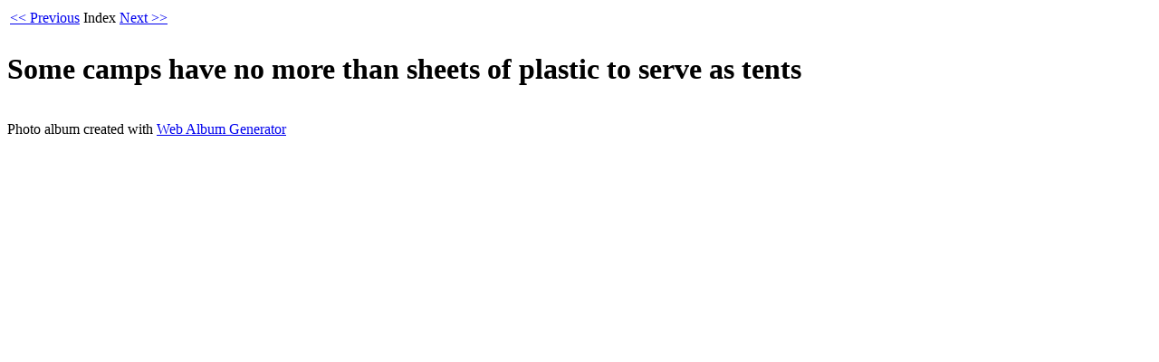

--- FILE ---
content_type: text/html; charset=utf-8
request_url: https://childlabour.net/Photo%20Galleries/SantaCruzBoliviaWFAugust2007/somecampshavenomorethansheetsofplastictoserveastents.html
body_size: 876
content:
<html lang="en">
<head>
  <title>Some camps have no more than sheets of plastic to serve as tents</title>
  <meta http-equiv="content-type" content="text/html; charset=utf-8">
  <meta http-equiv="Generator" content="Web Album Generator 1.8.2; http://www.ornj.net/">
  <link rel="prefetch" href="therearealargenumberofyoungchildreninthemigrantcamps.jpg">
  <link rel="stylesheet" type="text/css" href="main.css">
</head>
<body>
  <div id="navigation">
    <table>
      <tr class="textnavigation">
        <td class="previous"><span class="previous"><a href="havingsomefunatschoolduringaperformance.html" title="Previous Photograph"><< Previous</a></span></td>
        <td class="index" colspan="3"><span class="index">Index</span></td>
        <td class="next"><span class="next"><a href="therearealargenumberofyoungchildreninthemigrantcamps.html" title="Next Photograph">Next >></a></span></td>
      </tr>
      <tr>
        <td class="thumbcell"><a href="acommunaloven.html"><img src="acommunaloven_small.jpg" title="A communal oven " alt="acommunaloven_small.jpg"></a></td>
        <td class="thumbcell"><a href="havingsomefunatschoolduringaperformance.html"><img src="havingsomefunatschoolduringaperformance_small.jpg" title="Having some fun at school during a performance" alt="havingsomefunatschoolduringaperformance_small.jpg"></a></td>
        <td class="thumbcell selected"><img src="somecampshavenomorethansheetsofplastictoserveastents_small.jpg" title="Some camps have no more than sheets of plastic to serve as tents" alt="somecampshavenomorethansheetsofplastictoserveastents_small.jpg"></td>
        <td class="thumbcell"><a href="therearealargenumberofyoungchildreninthemigrantcamps.html"><img src="therearealargenumberofyoungchildreninthemigrantcamps_small.jpg" title="There are a large number of young children in the migrant camps" alt="therearealargenumberofyoungchildreninthemigrantcamps_small.jpg"></a></td>
        <td class="thumbcell"><a href="preparinglunchfortheharvesters.html"><img src="preparinglunchfortheharvesters_small.jpg" title="Preparing lunch for the harvesters" alt="preparinglunchfortheharvesters_small.jpg"></a></td>
      </tr>
    </table>
  </div>
  <h1 class="title">Some camps have no more than sheets of plastic to serve as tents</h1>
  <div id="photograph"><img src="somecampshavenomorethansheetsofplastictoserveastents.jpg" title="Some camps have no more than sheets of plastic to serve as tents" alt="somecampshavenomorethansheetsofplastictoserveastents.jpg"></div>
  <p class="footnote">Photo album created with <a href="http://www.ornj.net/" rel="nofollow">Web Album Generator</a></p>
<script defer src="https://static.cloudflareinsights.com/beacon.min.js/vcd15cbe7772f49c399c6a5babf22c1241717689176015" integrity="sha512-ZpsOmlRQV6y907TI0dKBHq9Md29nnaEIPlkf84rnaERnq6zvWvPUqr2ft8M1aS28oN72PdrCzSjY4U6VaAw1EQ==" data-cf-beacon='{"version":"2024.11.0","token":"de9f2aab49cd4cec8347becd7d2eb7f3","r":1,"server_timing":{"name":{"cfCacheStatus":true,"cfEdge":true,"cfExtPri":true,"cfL4":true,"cfOrigin":true,"cfSpeedBrain":true},"location_startswith":null}}' crossorigin="anonymous"></script>
</body>
</html>
